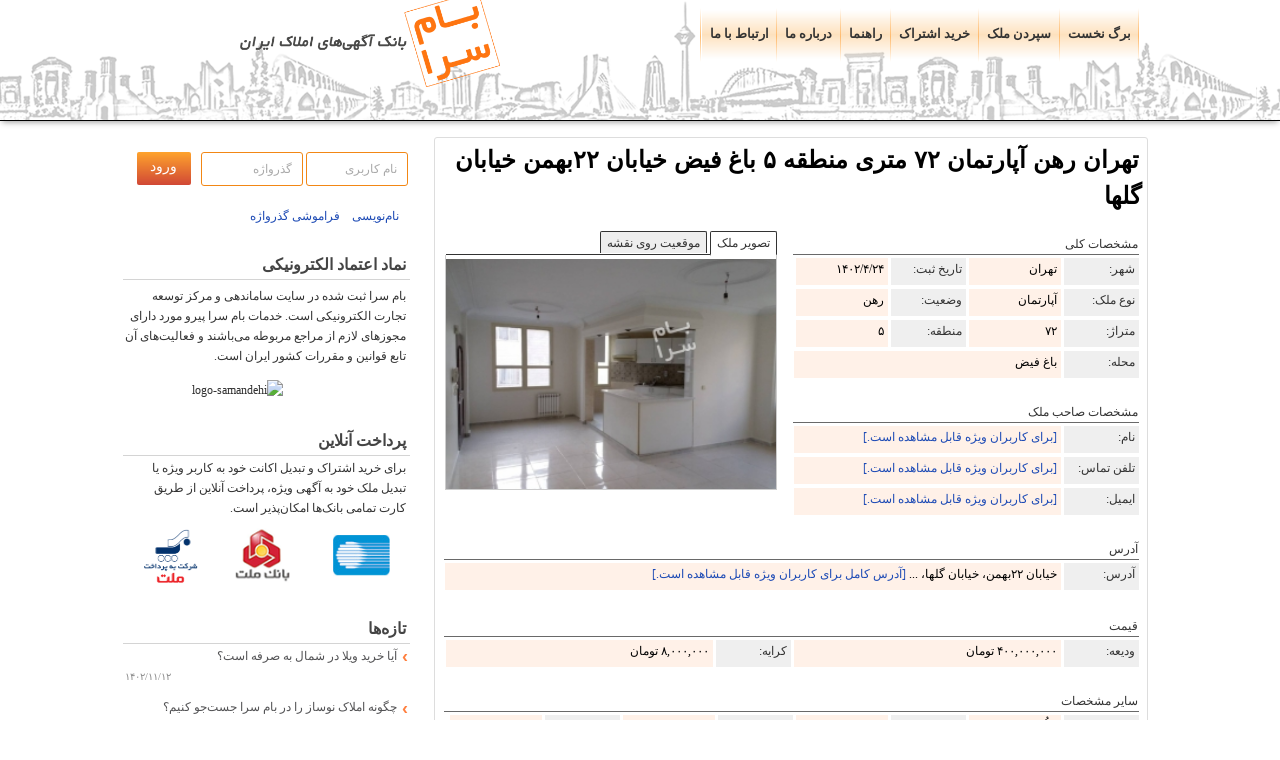

--- FILE ---
content_type: text/html; charset=UTF-8
request_url: http://www.bamsara.com/25856/
body_size: 11143
content:




<!DOCTYPE html>
<html lang="fa" dir="rtl">
<head>
<link rel="shortcut icon" href="/favicon.ico" />
<link rel="icon" type="image/svg+xml" href="/favicon.svg" />
<link rel="mask-icon" href="/favicon.svg" color="orange"/>

<meta http-equiv="Content-Type" content="text/html; charset=utf-8" /><meta name="viewport" content="width=device-width"><link rel="stylesheet" media="screen and (min-width : 769px)" href="/style_rtl.css" /><link rel="stylesheet" media="screen and (max-width : 768px)" href="/style_rtl_mobile.css" /><meta name="description" content="تهران رهن آپارتمان ۷۲ متری منطقه ۵ باغ فیض خیابان ۲۲بهمن  خیابان گلها  قیمت ۴۰۰۰۰۰۰۰۰ تومان دو خوابه کم واحد نورگیر عالی بازسازی" /><meta name="keywords" content="تهران,آپارتمان,رهن,72 متری,خیابان 22بهمن  خیابان گلها ,منطقه 5,باغ فیض" /><title>تهران رهن آپارتمان ۷۲ متری  منطقه ۵ باغ فیض خیابان ۲۲بهمن  خیابان گلها </title>


<script type="text/javascript" src="/js/kama.js"></script>

<script type="text/javascript" src="/js/jquery-1.11.1.min.js"></script>
<script type="text/javascript" src="/js/jquery-migrate-1.2.1.min.js"></script>


<link rel="stylesheet" href="/css/prettyPhoto.css" type="text/css" media="screen" />

<link rel="stylesheet" href="/css/easyui.css" type="text/css" media="screen" />
<link rel="stylesheet" href="/css/flexselect.css" type="text/css" media="screen" />



<script type='text/javascript' src='/js/Slideshow.js' charset='utf-8'></script>
<script type="text/javascript" src="/js/card_control.js"></script><script src="/js/OpenLayers/OpenLayers.js"></script>
<script type="text/javascript" src="/js/jquery.sumoselect.js"></script>


<link rel="stylesheet" href="/css/sumoselect.css" type="text/css" media="screen" />

    <script src="/js/jquery.tag.editor.js"></script>

<script type="text/javascript" src="/js/popbox.js"></script>
	<link rel="stylesheet" href="/css/popbox.css" type="text/css" />
    <script src="/js/jquery.flexselect.js"></script>
    <script src="/js/liquidmetal.js"></script>
    <script src="/js/jquery.easyui.min.js"></script>
    <script type="text/javascript">

        function closePromoBar() {
            document.getElementById("promoBar").style.display = "none";
        }

        function showLogin() {
            var xx = document.getElementById("lgn");
            var yy = document.getElementById("firstlg");

            if (xx.style.display === "none") {
                xx.style.display = "block";
                yy.style.display = "none";
            } else {
                xx.style.display = "none";
                yy.style.display = "block";
            }
        }

        var firstrun = 0;

        function debounce(func, wait, immediate) {
            var timeout;
            return function () {
                var context = this, args = arguments;
                var later = function () {
                    timeout = null;
                    if (!immediate) func.apply(context, args);
                };
                var callNow = immediate && !timeout;
                clearTimeout(timeout);
                timeout = setTimeout(later, wait);
                if (callNow) func.apply(context, args);
            };
        }

        var templogin = '';

        var myEfficientFn = debounce(function () {


            if ($(window).width() < 750) {
                if (templogin.length > 0) {
                    $("ul#nav").prepend('<div id="firstlg">' + templogin + '</div>');
                    templogin = '';
                } else if ($("#lgn").length <= 0) {
                    $("ul#nav").prepend('<div id="firstlg"><img id="avatar" src="/images/avatar.png" title="آواتار کاربر" alt="آواتار کاربر" width="48"><button id="vrud" onclick="showLogin()">ورود</button><div id="nmvsi"><a href="https://www.bamsara.com/register.php" style="display: block;" rel="nofollow">نام نویسی</a></div></div><div id="lgn" style="display:none;"><form id="loginform" method="post" action="https://www.bamsara.com/"><div class="form_row"><input class="inp" type="text" name="u_user" size="9" value="نام کاربری" id="su" onclick="this.id=\'s2u\';this.value=\'\'" onblur="if (this.value != \'\') {this.id=\'s2u\';} else {this.value=\'نام کاربری\'; this.id=\'su\';}" /><input class="inp" type="text" name="u_pass" size="9" value="گذرواژه" id="s" onfocus="this.id=\'s2\';this.value=\'\';this.type=\'password\'" onblur="if (this.value != \'\') {this.id=\'s2\';} else {this.value=\'گذرواژه\';this.id=\'s\';this.type=\'text\'}"/><input class="inpb" type="submit" value="ورود" style="display: none;"/></form><button onclick="submitLoginForm(); return false;">ورود</button><br /><div id="logres"></div><br /><div id="vrud" onclick="showLogin()"><<</div>&nbsp;&nbsp;&nbsp;&nbsp;&nbsp;&nbsp;<a href="https://www.bamsara.com//ForgetPass.php" rel="nofollow">فراموشی گذرواژه</a><br><br></div></div>');
                }


                if ($("#colcity").length) {

                    $("#colcity").insertAfter("#colprovince");
                    $("#coldistrict").insertAfter("#colcity");
                    $("#colstatus").insertAfter("#coltype");
                }
                if ($("#colb0").length) {
                    $("#mb0").insertAfter("#colb0");
                    $("#mb1").insertAfter("#colb1");
                    $("#mb2").insertAfter("#colb2");
                    $("#mb3").insertAfter("#colb3");
                    $("#colprice").insertAfter("#colb4");
                }
                firstrun = 1;
            } else if (firstrun == 1) {

                $("#lgn").remove();
                if (templogin.length > 0) {
                    templogin = $("#firstlg").html();
                }
                $("#firstlg").remove();

                if ($("#colcity").length) {
                    $("#coltype").insertAfter("#colprovince");
                    $("#colcity").insertAfter("#row2");
                    $("#colstatus").insertAfter("#colcity");
                    $("#coldistrict").insertBefore("#colsearch");
                }
                if ($("#colb0").length) {
                    $("#colb0").css("margin-left", "4px");
                    $("#colb1").insertAfter("#colb0");
                    $("#colb1").css("margin-left", "4px");
                    $("#colb2").insertAfter("#colb1");
                    $("#colb2").css("margin-left", "4px");
                    $("#colb3").insertAfter("#colb2");
                    $("#colb3").css("margin-left", "4px");
                    $("#colb4").insertAfter("#colb3");
                }
            }

        }, 250);


        window.addEventListener('resize', myEfficientFn);


        var firstFx = false;
        $(window).scroll(function () {

            if ($(window).width() < 750) {

                
            }

        });

        function addToClipBoard(element) {
            var range = document.createRange();
            range.selectNode(document.getElementById(element));
            window.getSelection().removeAllRanges(); // clear current selection
            window.getSelection().addRange(range); // to select text
            document.execCommand("copy");
            window.getSelection().removeAllRanges();
            alert(range + " کپی شد ");
        }

        var contact = 0;
        var latb, lngb;

        $(document).ready(function () {


            

            $('html').click(function() {

                if ($('#layer1').length) {
                    $('#layer1').hide();
                }

                if ($('#layer2').length) {
                    $('#layer2').hide();
                }

                if ($('#layer3').length) {
                    $('#layer3').hide();
                }
            });


            $('#cname').click(function () {
                if (contact == 0) {
                    getContact();
                } else {
                    addToClipBoard('cname');
                }
            });

            $('#ctel').click(function () {
                if (contact == 0) {
                    getContact();
                } else {
                    addToClipBoard('ctel');
                }
            });

            $('#cemail').click(function () {
                if (contact == 0) {
                    getContact();
                } else {
                    addToClipBoard('cemail');
                }
            });

            $('#caddress').click(function () {
                if (contact == 0) {
                    getContact();
                } else {
                    addToClipBoard('caddress');
                }
            });

            if ($(window).width() < 750) {
                $('.ldSearch').bind('wheel', function (e) {

                    var topFixed = $(".ldSearch")[0].getBoundingClientRect().top;
                    $('.ldSearch h3').css({
                        position: 'fixed',
                        top: topFixed + 'px'
                    })

                });
            }




            if ($(window).width() < 750) {

                $('#right').css('margin-top', '70px');                    if (document.querySelector('.ga') !== null) {
                        var tmp = $('.ad_big').find(".ga").prop('outerHTML');
                        $(".ga").remove();
                        $("#tabs_wrapper").after(tmp);
                    }
                    
                $("#home").append(" - جستجوی ملک");

                if ($("#lgn").length <= 0) {
                    $("ul#nav").prepend('<div id="firstlg"><img id="avatar" src="/images/avatar.png" title="آواتار کاربر" alt="آواتار کاربر" width="48"><button id="vrud" onclick="showLogin()">ورود</button><div id="nmvsi"><a href="https://www.bamsara.com/register.php" style="display: block;" rel="nofollow">نام نویسی</a></div></div><div id="lgn" style="display:none;"><form id="loginform" method="post" action="https://www.bamsara.com/"><div class="form_row"><input class="inp" type="text" name="u_user" size="9" value="نام کاربری" id="su" onclick="this.id=\'s2u\';this.value=\'\'" onblur="if (this.value != \'\') {this.id=\'s2u\';} else {this.value=\'نام کاربری\'; this.id=\'su\';}" /><input class="inp" type="text" name="u_pass" size="9" value="گذرواژه" id="s" onfocus="this.id=\'s2\';this.value=\'\';this.type=\'password\'" onblur="if (this.value != \'\') {this.id=\'s2\';} else {this.value=\'گذرواژه\';this.id=\'s\';this.type=\'text\'}"/><input class="inpb" type="submit" value="ورود" style="display: none;"/></form><button onclick="submitLoginForm(); return false;">ورود</button><br /><div id="logres"></div><br /><div id="vrud" onclick="showLogin()"><<</div>&nbsp;&nbsp;&nbsp;&nbsp;&nbsp;&nbsp;<a href="https://www.bamsara.com//ForgetPass.php" rel="nofollow">فراموشی گذرواژه</a><br><br></div></div>');
                }

                $('.ldSearch h3').prepend('<div style="display: inline-block;line-height: 12px;vertical-align: top;margin: 0 0 0 5px"> ⌄ </div>');

                $(".ldSearch h3, #searchbg").on('click', function () {


                    /* $('.ldSearch h3').css({position: 'fixed'}); */

                    if ($('.ldSearch').height() > 500) {

                        $('.ldSearch').css({
                            height: '33px',
                            width: '186px',
                            overflow: 'hidden',
                            transition: 'height .3s ease-out',
                            transition: 'width .3s ease-out',
                            'box-shadow': 'none'
                        });
                        $('.ldSearch h3').css({
                            height: '27px',
                            'border-bottom': '0',
                            'padding': '10px 0px 0px 0px'
                        });
                        $('.ldSearch h3').empty();
                        $('.ldSearch h3').append('تغییر پارامترهای جستجو');
                        $('.ldSearch h3').prepend('<div style="display: inline-block;line-height: 12px;vertical-align: top;margin: 0 0 0 5px"> ⌄ </div>');

                        $("#searchbg").css("display", "none");

                    } else {
                        $('.ldSearch').css({
                            height: '100%',
                            width: '250px',
                            overflow: 'scroll',
                            transition: 'height .2s ease',
                            transition: 'width .3s ease',
                            'box-shadow': '10px 10px 10px rgb(99 99 99 / 50%)'
                        });
                        $('.ldSearch h3').css({
                            'border-bottom': '1px solid rgb(101 99 99)',
                            height: '29px'
                        });
                        $('.ldSearch h3').empty();
                        $('.ldSearch h3').append('تغییر پارامترهای جستجو');
                        $('.ldSearch h3').prepend('<div style="display: inline-block;line-height: 22px;vertical-align: top;margin: 0 0 0 10px"> Χ </div>');
                        console.log('cccc')
                        $("#searchbg").css("display", "block");
                    }
                });
            } else {
                $('#right').css('margin-top', '13px');            }


            $("select#ostan_id").flexselect();
            $("select#city_id").flexselect();
            $("select#brand_id").flexselect();
            $("select#mah").flexselect();
            $("select#category_id").flexselect();

            $("select#bran").flexselect();
            $("select#cat").flexselect();
            $("select#floo").flexselect();
            $("select#room").flexselect();
            $("select#year").flexselect();

            $("select#sb_status").flexselect();

            
            $("select#sb_fl").flexselect();
            $("select#sb_room").flexselect();
            $("select#sb_tell").flexselect();
            $("select#sb_flr").flexselect();
            $("select#sb_year").flexselect();

            //$('#room_flexselect').keyup(function () {
            //console.log(numberR($(this).val()));
            //var fa_num = numberR($(this).val());
            //document.getElementById('room_flexselect').innerHTML=fa_num;
            //$('#room_flexselect').text(numberR($(this).val()));
            //$("select#room").flexselect();
            //});

            /*
            $('body').on('click', function(e){
                alert('id:'+e.target.id+' class:'+e.target.className);
                //				id

            });
             */
            $("#province").click(function () {
                $('[name="ostan_id"]').val('');
                $('#ostan_id').val('');
                $('#ostan_id_flexselect').val('');
                $('#ostan_id_flexselect').text('');
                city_list();
                dis_list();
                searchUpdate();
                $("#province").css({"display": "none"});
            });

            $("#ostan_id").change(function () {
                if ($('#ostan_id').val() > 0) {
                    $("#province").css({"display": "inline-block"});
                }
                $("select#ostan_id").flexselect();
            });


            $("#cityp").click(function () {
                $('[name="city_id"]').val('');
                $('#city_id').val('');
                $('#city_id_flexselect').val('');
                $('#city_id_flexselect').text('');
                dis_list();
                searchUpdate();
                $("#cityp").css({"display": "none"});
            });

            $("#city_id").change(function () {
                if ($('#city_id').val() > 0) {
                    $("#cityp").css({"display": "inline-block"});
                }
                $("select#city_id").flexselect();
            });


            $("#district").click(function () {
                $('[name="district_id"]').val('');
                $('#mah').val('');
                $('#mah_flexselect').val('');
                $('#mah_flexselect').text('');
                searchUpdate();
                $("#district").css({"display": "none"});
            });
            /*
            $('#mah').change(function(){

                if($('#mah').val()>0){
                    $("#district").css({ "display": "inline-block" });
                }
            });

             */


            $("#status").click(function () {
                $('[name="category_id"]').val('');
                searchUpdate();
                $("#status").css({"display": "none"});
                $('#cat_flexselect').val('');
                $('#cat_flexselect').text('');
                $("select#cat").flexselect();
            });

            $("#cat").change(function () {
                if ($('#cat').val() > 0) {
                    $("#status").css({"display": "inline-block"});
                }
            });


            $("#type").click(function () {
                $('[name="brand_id"]').val('');
                searchUpdate();
                $("#type").css({"display": "none"});
                $('#bran_flexselect').val('');
                $('#bran_flexselect').text('');
                $("select#bran").flexselect();
            });

            $("#bran").change(function () {
                if ($('#bran').val() > 0) {
                    $("#type").css({"display": "inline-block"});
                }
            });


            $("#floor").click(function () {
                $('[name="floor"]').val('');
                searchUpdate();
                $("#floor").css({"display": "none"});
                $('#floo_flexselect').val('');
                $('#floo_flexselect').text('');
                $("select#floo").flexselect();
            });

            $("#floo").change(function () {
                if ($('#floo').val() > 0) {
                    $("#floor").css({"display": "inline-block"});
                }
            });


            $("#rooms").click(function () {
                $('[name="room"]').val('');
                searchUpdate();
                $("#rooms").css({"display": "none"});
                $('#room_flexselect').val('');
                $('#room_flexselect').text('');
                $("select#room").flexselect();
            });

            $("#room").change(function () {
                if ($('#room').val() > 0) {
                    $("#rooms").css({"display": "inline-block"});
                }
            });


            $("#years").click(function () {
                $('[name="year"]').val('');
                searchUpdate();
                $("#years").css({"display": "none"});
                $('#year_flexselect').val('');
                $('#year_flexselect').text('');
                $("select#year").flexselect();
            });

            $("#year").change(function () {
                if ($('#year').val() > 0) {
                    $("#years").css({"display": "inline-block"});
                }
            });


            $("#areap").click(function () {
                $('[name="area_from"]').val('');
                $('[name="area_to"]').val('');
                searchUpdate();
                $("#areap").css({"display": "none"});
            });

            $("#a_from").keyup(function () {
                if ($('#a_from').val()) {
                    $("#areap").css({"display": "inline-block"});
                } else {
                    $("#areap").css({"display": "none"});
                }
            });

            $("#a_to").keyup(function () {
                if ($('#a_to').val()) {
                    $("#areap").css({"display": "inline-block"});
                } else {
                    $("#areap").css({"display": "none"});
                }
            });


            $("#price").click(function () {
                $('[name="from"]').val('');
                $('[name="to"]').val('');
                searchUpdate();
                $("#price").css({"display": "none"});
            });

            $("#from").keyup(function () {
                if ($('#from').val()) {
                    $("#price").css({"display": "inline-block"});
                } else {
                    $("#price").css({"display": "none"});
                }
            });

            $("#to").keyup(function () {
                if ($('#to').val()) {
                    $("#price").css({"display": "inline-block"});
                } else {
                    $("#price").css({"display": "none"});
                }
            });


            $("#t-hoverB").click(function () {

                bookmark();
            });

            $("#addReport").click(function () {

                report();
            });


            if ($('.popbox').length) $('.popbox').popbox();


            /*
            $("#t-hoverC").click(function(){
                $("#t-hoverC").toggleClass('tooltipCactive');


                    $(".tooltipCactive").html('گزارش ملک <br> دلیل: <select name="reason" name="reason"><option value="" selected disabled >انتخاب کنید</option><option value="1">معامله شده</option><option value="2">اطلاعات تماس نادرست</option><option value="7">دیگر</option></select>توضیح<textarea class="reason" rows="4" cols="50"></textarea><input type="submit" value="بفرست">');


            });
             */

        });

        var mtyDist = function () {

            if ($('#mah').length) {
                $('[name="district_id"]').val('');
                $('#mah').val('');
                $('#mah_flexselect').val('');
                $('#mah_flexselect').text('');
                $("select#mah").flexselect();
            }
        }


        var mhl = function () {
            if ($('#mah').val() > 0) {
                $("#district").css({"display": "inline-block"});
            }
        }
        
        

    </script>

    <script src="/js/jquery-ui-1.8.2.custom.min.js"></script>
    <script src="/js/bamsara.js"></script>

    <script type="text/javascript">

        /* <![CDATA[ */
        $(document).ready(function () {

            $(".ReqSub").mouseover(function () {
                $(".ReqSub").css("color", "#000000");
            });

            $("#tabs li").click(function () {

                $("#tabs li").removeClass('active');
                $(this).addClass("active");
                $(".tab_content").hide();
                var selected_tab = $(this).find("a").attr("href");
                $(selected_tab).fadeIn();
                return false;
            });
        });

        function initialize(latb, lngb) {

            map = new OpenLayers.Map("mmap");
            map.addLayer(new OpenLayers.Layer.OSM());

            var lonLat = new OpenLayers.LonLat(lngb, latb)
                .transform(
                    new OpenLayers.Projection('EPSG:4326', 'EPSG:3857'),
                    map.getProjectionObject()
                );

            var zoom = 15;

            var markers = new OpenLayers.Layer.Markers("Markers", "http://www.bamsara.com/images/map-pin.jpg");
            map.addLayer(markers);

            markers.addMarker(new OpenLayers.Marker(lonLat));
            map.setCenter(lonLat, zoom);
        }


        function initialize2(latb, lngb) {

            map = new OpenLayers.Map("gmap");
            map.addLayer(new OpenLayers.Layer.OSM());

            var lonLat = new OpenLayers.LonLat(lngb, latb)
                .transform(
                    new OpenLayers.Projection('EPSG:4326', 'EPSG:3857'),
                    map.getProjectionObject()
                );

            var zoom = 15;

            var markers = new OpenLayers.Layer.Markers("Markers");
            map.addLayer(markers);

            markers.addMarker(new OpenLayers.Marker(lonLat));
            map.setCenter(lonLat, zoom);

        }
        /* ]]> */

    </script>
    
<script type="text/javascript" src="/js/jquery.prettyPhoto.js"></script>
<script type="text/javascript" src="/js/jquery-migrate-1.2.1.min.js"></script>    <script type="text/javascript">
        var imagesp = [];
    </script>



</head>

<body>

<div id="bghin">
	

		<div id="header">
		
<div id="meb">

<div id="logo">
		</div>
		
		<div id="navcont" class="js">
        <div class="arrm"></div>
		<ul id="nav" >
		
		<li class="page_item_r"><a id="home" href="/" title="برگ نخست">برگ نخست</a></li><li class="page_item"><a href="/submit.php">سپردن ملک</a></li><li class="page_item"><a href="/sm/">خرید اشتراک</a></li><li class="page_item"><a href="/page/help/">راهنما</a></li><li class="page_item"><a href="/page/about/">درباره ما</a></li><li class="page_item_l"><a href="/page/contact/">ارتباط با ما</a></li>
	  



	     </ul>
	</div>
  </div>
</div></div>
<div id="ppp">

<div id="page">
		
		 
﻿<div id="left"><div class="ldWrapper"><form id="loginform" method="post" action="https://www.bamsara.com/">

			
			<div class="form_row">			<input class="inp" type="text" name="u_user" size="9" value="نام کاربری" 
			
			id="su" onclick="this.id='s2u';this.value=''" onblur="if (this.value != '') {this.id='s2u';}
            
            else {this.value='نام کاربری'; this.id='su';}" />
            
			
			<input class="inp" type="text" name="u_pass" size="9" value="گذرواژه"
            
            id="s" onfocus="this.id='s2';this.value='';this.type='password'" onblur="if (this.value != '') {this.id='s2';}
            
            else {this.value='گذرواژه';this.id='s';this.type='text'}"/>
			 
			<input class="inpb" type="submit" value="ورود" />
			 
			 <br /><br />
             
             
			 
			 &nbsp;&nbsp; <a href="https://www.bamsara.com/register.php" rel="nofollow">نام‌نویسی</a>
			&nbsp;&nbsp; <a href="https://www.bamsara.com/ForgetPass.php" rel="nofollow">فراموشی گذرواژه</a>
			
			</div>
			
			
			
			      
			   
		  	
		</form></div><div class="ldWrapper"><div class="ldTitle">نماد اعتماد الکترونیکی</div><p>
  <div class="namadright">
  بام سرا ثبت شده در سایت ساماندهی و مرکز توسعه تجارت الکترونیکی است. خدمات بام سرا پیرو مورد دارای مجوزهای لازم از مراجع مربوطه می‌باشند و فعاليت‌های آن تابع قوانين و مقررات کشور ايران است.
  </div>
  <div class="namadleft">
  <img id='drftxlapxlapwmcsnbpe' style='cursor:pointer' onclick='window.open("https://trustseal.enamad.ir/Verify.aspx?id=13382&p=nbpdfuixfuixaqgwwkyn", "Popup","toolbar=no, location=no, statusbar=no, menubar=no, scrollbars=1, resizable=0, width=580, height=600, top=30")' alt='' src='https://trustseal.enamad.ir/logo.aspx?id=13382&p=lznbvjymvjymukaqqesg'/> 
  </div>
  <img id='jxlzrgvjsizpesgtjzpe' style='cursor:pointer' onclick='window.open("https://logo.samandehi.ir/Verify.aspx?id=13907&p=rfthxlaopfvlobpdjyoe", "Popup","toolbar=no, scrollbars=no, location=no, statusbar=no, menubar=no, resizable=0, width=450, height=630, top=30")' alt='logo-samandehi' src='https://logo.samandehi.ir/logo.aspx?id=13907&p=nbpdqftibsiylymayndt'/>
 </p></div><div class="ldWrapper"><div class="ldTitle">پرداخت آنلاین</div><p>برای خرید اشتراک و تبدیل اکانت خود به کاربر ویژه یا تبدیل ملک خود به آگهی ویژه، پرداخت آنلاین از طریق کارت تمامی بانک&zwnj;ها امکان&zwnj;پذیر است.</p>
<p style="text-align: center;"><img src="/images/shetab_logo.gif" alt="پرداخت از طریق کلیه کارتهای عضو شتاب" width="57" height="57" /><img style="margin: 4px 40px 0 0;" src="/images/bank-mellat.png" alt="پرداخت از طریق درگاه بانک ملت" width="60" height="60" /><img style="margin: 0 35px 0 0;" src="/images/BPM.png" alt="به پرداخت ملت" width="55" height="55" /</p></div><div class="ldWrapper"><div class="ldTitle">تازه‌ها</div><ul><li><a href="/news/آیا-خرید-ویلا-در-شمال-به-صرفه-است/" rel="nofollow">آیا خرید ویلا در شمال به صرفه است؟</a>
			<div class="datem">
			۱۴۰۲/۱۱/۱۲
			</div>
			</li><li><a href="/news/قیمت-خانه-آپارتمان-نوساز/" rel="nofollow">چگونه املاک نوساز را در بام سرا جست‌جو کنیم؟</a>
			<div class="datem">
			۱۳۹۳/۱۱/۱۸
			</div>
			</li><li><a href="/news/قالب-responsive-بام-سرا/" rel="nofollow">آغاز به استفاده از قالب واکنش‌گرا (Responsive) برای مرور آسان‌تر بام سرا در گوشی‌های هوشمند و تبلت‌ها</a>
			<div class="datem">
			۱۳۹۳/۰۹/۰۵
			</div>
			</li><li><a href="/news/نوسان-قیمت-مسکن-تهران/" rel="nofollow">نوسان قیمت مسکن در تهران</a>
			<div class="datem">
			۱۳۹۳/۰۷/۱۷
			</div>
			</li></ul></div></div>    <script>
        imagesp.push("/uploads/2023/07/25856-sm-f906c.jpeg");
    </script>
    



    <div id="right">


    <div class="ad_big">


    <div class="post_title">
        <h1><a href="/25856/">
                تهران رهن آپارتمان ۷۲ متری  منطقه ۵ باغ فیض خیابان ۲۲بهمن  خیابان گلها             </a>
        </h1></div>



    <div id="tabs_wrapper">
        <div id="tabs_container">
            <ul id="tabs">
                <li id="t_pic"><a href="#tab1">تصویر ملک</a></li>

                <li id="t_map" class="active"><a href="#tab3">موقعیت روی نقشه</a></li>
            </ul>
        </div>

        <div id="tabs_content_container">
            <div id="tab1" style="display: none;" class="tab_content">
                <a href="/uploads/2023/07/25856-f906c.jpeg" data-gal="prettyPhotom[gallery2]">                <img id="myImage" class="haus" src="/uploads/2023/07/25856-sm-f906c.jpeg" title="تهران رهن آپارتمان باغ فیض" alt="تهران رهن آپارتمان باغ فیض"/>                </a>            </div>

            <div style="display: block;" id="tab3" class="tab_content">


                <div id="mmap"><div class="im_sm_mp">مشخص نشده است.</div></div>


                            </div>
        </div>
    </div>


    <div class="cat_min_s">مشخصات کلی</div>
    <div class="dasteh">

        <div class="phl">شهر:</div>
        <div class="phl-b">
            تهران        </div>


        <div class="phl">تاریخ ثبت:</div>
        <div class="phl-b">
            <script type="text/javascript">number('1402/4/24')</script>
        </div>


        <div class="phl">نوع ملک:</div>
        <div class="phl-b">
            آپارتمان        </div>

        <div class="phl">وضعیت:</div>
        <div class="phl-b">
            رهن        </div>

        <div class="phl">متراژ:</div>
        <div class="phl-b">
            <script type="text/javascript">
                var va = '72';
                if (va > 0)
                    number(thousand_separator(va));
            </script>
        </div>


        <div class="phl">منطقه:</div>
        <div class="phl-b">
            <script type="text/javascript">
                var va = '5';
                if (va > 0)
                    number(va);
            </script>
        </div>


        <div class="phl">محله:</div>
        <div class="phl-bb">
            <script type="text/javascript">
                var va = 'باغ فیض';
                number(va);
            </script>
        </div>
        <div class="leftb"></div>    </div>

    <div id="dial"></div>
    <div class="cat_min_s">مشخصات صاحب ملک</div>
    <div class="dasteh">

        <div class="phl">نام:</div>
        <div class="phl-bb">
            <a href="/sm/" target="_blank">[برای کاربران ویژه قابل مشاهده است.]</a>
        </div>

        <div class="phl">تلفن تماس:</div>
        <div class="phl-bb">
            <a href="/sm/" target="_blank">[برای کاربران ویژه قابل مشاهده است.]</a>        </div>

        <div class="phl">ایمیل:</div>
        <div class="phl-bb">
            <a href="/sm/" target="_blank">[برای کاربران ویژه قابل مشاهده است.]</a>        </div>


    </div>




    <div class="adrb">
        <div class="cat_min">آدرس</div>
        <div class="dasteh">

            <div class="phl">آدرس:</div>
            <div class="phl-bbb">
                                    <script type="text/javascript">number('خیابان 22بهمن، خیابان گلها، ...')</script> <a href="/sm/" target="_blank">[آدرس کامل برای کاربران ویژه قابل مشاهده است.]</a>            </div>
        </div>
    </div>


    <div class="cat_min">قیمت</div>
    <div class="dasteh">
         
						<div class="phl">
							<script type="text/javascript">
							  var val= '57';	
							  if (val == 56 || val == 57){
								  document.write('ودیعه:');
							  }else{
								  document.write('قیمت کل:');
							  }
							</script>
						</div>
						
						<div class="phl-bb">
							<script type="text/javascript">
							
							var val= '400000000';	
							if (val > 0){
								document.write(numberR(thousand_separator(val))+' تومان');
							}else{
								document.write('');
							}
							</script>
						</div>
						
						<div class="phl">
							<script type="text/javascript">
							  var val= '57';	
							  if (val == 56 || val == 57){
								  document.write('کرایه:');
							  }else{
								  document.write('هر متر:');
							  }
							</script>
						</div>
						
						<div class="phl-bb">
							<script type="text/javascript">
							var val= '8000000';	
							if (val > 0){
								document.write(numberR(thousand_separator(val))+' تومان');
							}else{
								document.write('');
							}
							</script>
						</div>    </div>

    <div class="cat_min">سایر مشخصات</div>
    <div class="dasteh">

        <div class="phl">طبقه:</div>
        <div class="phl-b">
            <script type="text/javascript">
                var val = '2';
                if (val != '' && val != '0') {
                    document.write(numberR(val) + ' اُم ');
                } else {
                    document.write('');
                }
            </script>
        </div>

        <div class="phl">تعداد خواب:</div>
        <div class="phl-b">
            <script type="text/javascript">
                var val = '2';
                if (val != '') {
                    number(val);
                } else {
                    document.write('');
                }
            </script>
        </div>

        <div class="phl">خط تلفن:</div>
        <div class="phl-b">
            <script type="text/javascript">
                var val = '';
                if (val != '' && val != '0') {
                    document.write(numberR(val));
                } else {
                    document.write('');
                }
            </script>
        </div>


        <div class="phl">نوع کابینت:</div>
        <div class="phl-b">
            <script type="text/javascript">
                var val = 'Mdf';
                if (val != '') {
                    document.write(val);
                } else {
                    document.write('');
                }
            </script>
        </div>


        <div class="phl">پوشش کف:</div>
        <div class="phl-b">
            <script type="text/javascript">
                var val = 'سرامیک';
                if (val != '' && val != '0') {
                    document.write('سرامیک');
                } else {
                    document.write('');
                }
            </script>
        </div>


        <div class="phl">تعداد طبقات:</div>
        <div class="phl-b">
            <script type="text/javascript">
                var val = '';
                if (val > 0) {
                    document.write(numberR(val));
                } else {
                    document.write('');
                }
            </script>
        </div>


        <div class="phl">نما:</div>
        <div class="phl-b">
            <script type="text/javascript">
                var val = 'سنگ';
                if (val != '') {
                    document.write(numberR(val));
                } else {
                    document.write('');
                }
            </script>
        </div>

        <div class="phl">بر:</div>
        <div class="phl-b">
            <script type="text/javascript">
                var val = '10';
                if (val != '') {
                    document.write(numberR(val) + ' متر');
                } else {
                    document.write('');
                }
            </script>
        </div>

        <div class="phl">سال ساخت:</div>
        <div class="phl-b">
            <script type="text/javascript">
                var val = '1380';
                if (val > 0) {
                    document.write(numberR(val));
                } else {
                    document.write('');
                }
            </script>
        </div>

        <div class="phl">سند:</div>
        <div class="phl-b">
            <script type="text/javascript">
                var val = '۶ دانگ';
                if (val != '') {
                    document.write(numberR('۶ دانگ'));
                } else {
                    document.write('');
                }
            </script>
        </div>

        <div class="phl">تخلیه:</div>
        <div class="phl-bs">
            <script type="text/javascript">
                var val = '1';
                if (val == 1) {
                    document.write('✓');
                } else {
                    document.write('');
                }
            </script>
        </div>


        <div class="phl">کد ملک:</div>
        <div class="phl-b">
            <script type="text/javascript">number('25856')</script>

        </div>

    </div>


    <div class="cat_min">امکانات</div>
    <div class="dasteh">

        <div class="phl">آسانسور:</div>
        <div class="phl-bs">
            <script type="text/javascript">
                var rstt = '25856';
                var val = '';
                if (val == 1) {
                    document.write('✓');
                } else {
                    document.write('');
                }
            </script>
        </div>

        <div class="phl">آیفون‌تصویری:</div>
        <div class="phl-bs">
            <script type="text/javascript">
                var val = '1';
                if (val == 1) {
                    document.write('✓');
                } else {
                    document.write('');
                }
            </script>
        </div>

        <div class="phl">پارکینگ:</div>
        <div class="phl-bs">
            <script type="text/javascript">
                var val = '1';
                if (val == 1) {
                    document.write('✓');
                } else {
                    document.write('');
                }
            </script>
        </div>


        <div class="phl">درب ریموت:</div>
        <div class="phl-bs">
            <script type="text/javascript">
                var val = '1';
                if (val == 1) {
                    document.write('✓');
                } else {
                    document.write('');
                }
            </script>
        </div>


        <div class="phl">انباری:</div>
        <div class="phl-bs">
            <script type="text/javascript">
                var val = '1';
                if (val == 1) {
                    document.write('✓');
                } else {
                    document.write('');
                }
            </script>
        </div>


        <div class="phl">شومینه:</div>
        <div class="phl-bs">
            <script type="text/javascript">
                var val = '';
                if (val == 1) {
                    document.write('✓');
                } else {
                    document.write('');
                }
            </script>
        </div>

        <div class="phl">شوفاژ:</div>
        <div class="phl-bs">
            <script type="text/javascript">
                var val = '1';
                if (val == 1) {
                    document.write('✓');
                } else {
                    document.write('');
                }
            </script>
        </div>

        <div class="phl">پکیج:</div>
        <div class="phl-bs">
            <script type="text/javascript">
                var val = '';
                if (val == 1) {
                    document.write('✓');
                } else {
                    document.write('');
                }
            </script>
        </div>


        <div class="phl">فن کوئل:</div>
        <div class="phl-bs">
            <script type="text/javascript">
                var val = '';
                if (val == 1) {
                    document.write('✓');
                } else {
                    document.write('');
                }
            </script>
        </div>

        <div class="phl">چیلر:</div>
        <div class="phl-bs">
            <script type="text/javascript">
                var val = '';
                if (val == 1) {
                    document.write('✓');
                } else {
                    document.write('');
                }
            </script>
        </div>

        <div class="phl">بالکن:</div>
        <div class="phl-bs">
            <script type="text/javascript">
                var val = '1';
                if (val == 1) {
                    document.write('✓');
                } else {
                    document.write('');
                }
            </script>
        </div>


        <div class="phl">کولر آبی:</div>
        <div class="phl-bs">
            <script type="text/javascript">
                var val = '1';
                if (val == 1) {
                    document.write('✓');
                } else {
                    document.write('');
                }
            </script>
        </div>

        <div class="phl">کولر گازی:</div>
        <div class="phl-bs">
            <script type="text/javascript">
                var val = '';
                if (val == 1) {
                    document.write('✓');
                } else {
                    document.write('');
                }
            </script>
        </div>

        <div class="phl">حیاط:</div>
        <div class="phl-bs">
            <script type="text/javascript">
                var val = '1';
                if (val == 1) {
                    document.write('✓');
                } else {
                    document.write('');
                }
            </script>
        </div>

        <div class="phl">پاسیو:</div>
        <div class="phl-bs">
            <script type="text/javascript">
                var val = '';
                if (val == 1) {
                    document.write('✓');
                } else {
                    document.write('');
                }
            </script>
        </div>

        <div class="phl">استخر:</div>
        <div class="phl-bs">
            <script type="text/javascript">
                var val = '';
                if (val == 1) {
                    document.write('✓');
                } else {
                    document.write('');
                }
            </script>
        </div>

        <div class="phl">جکوزی:</div>
        <div class="phl-bs">
            <script type="text/javascript">
                var val = '';
                if (val == 1) {
                    document.write('✓');
                } else {
                    document.write('');
                }
            </script>
        </div>

        <div class="phl">سونا:</div>
        <div class="phl-bs">
            <script type="text/javascript">
                var val = '';
                if (val == 1) {
                    document.write('✓');
                } else {
                    document.write('');
                }
            </script>
        </div>

        <div class="phl">زیر زمین:</div>
        <div class="phl-bs">
            <script type="text/javascript">
                var val = '';
                if (val == 1) {
                    document.write('✓');
                } else {
                    document.write('');
                }
            </script>
        </div>

    </div>


    <div class="cat_min">توضیحات</div>
    <div class="dasteh">
        <div class="phl-bt">
            <p>دو خوابه کم واحد نورگیر عالی بازسازی</p>        </div>
    </div>


</div><div class="ldWrapperlb" ><h2 class="title-mm">آگهی‌های ویژه</h2><a href="/27747/"><div class="ad_sp"><div class="ad_pic"><img src="/uploads/2024/07/27747-sm-c0649.jpeg"  width="124" height="88" title="تهران فروش آپارتمان میدان گمرک" alt="تهران فروش آپارتمان میدان گمرک"/></div>
						تهران فروش آپارتمان ۶۸ متری  منطقه ۱۱ میدان گمرک خیابان قزوین خیابان احمدی سخا آپارتمان خوش نقشه روییتی ۸۰متری مشاعات سنگ
					  </div></a><a href="/15074/"><div class="ad_spl"><div class="ad_pic"><img src="/uploads/2017/01/15074_small_photo466799143792258398.jpg"  width="124" height="88" title="تهران فروش آپارتمان خیابان خوش جنوبی" alt="تهران فروش آپارتمان خیابان خوش جنوبی"/></div>
						آپارتمان ۵۴ متری - خوش - هاشمی
					  </div></a><a href="/20547/"><div class="ad_spe"><div class="ad_pic"><img src="/uploads/2021/07/20547-sm-e5527.jpeg"  width="124" height="88" title="تهران فروش آپارتمان ظفر" alt="تهران فروش آپارتمان ظفر"/></div>
						ظفر گوی آبادی تک واحدی ۷۵ متر قدرالسهم در ۳۰۰ متر زمین، غرق نور،۷۰۹ انباری ۱۴۵ متری ۱۰ متر تراس توالت فرنگی و ایرانی گولر گازی و 
					  </div></a></div><div class="ldWrapperlb" ><h2 class="title-mm">املاک مشابه</h2><ul>
		<li class="liTit">
					
			
			<div class="list-m">
				<strong>شهر</strong>
			</div>
			
			
			
			<div class="list-lm">
				<strong>محله</strong>
			</div>
			
			<div class="list-m">
				<strong>نوع ملک</strong>
			</div>
			
			
			<div class="list-m">
				<strong>وضعیت</strong>
			</div>
			
			<div class="list-sm">
				<strong>متراژ</strong>
			</div>
			
			
			
			<div class="list-l">
				<strong>آدرس</strong>
			</div>
			
			</li><li class="wl"><a href="/10991/">
			
			
			
			
			
			<div class="list-m">
				تهران
			</div>
			
			
			
			<div class="list-lm">
				<script>number('باغ فیض')</script>
			</div>
			
			<div class="list-m">
				آپارتمان
			</div>
			
			<div class="list-m">
				رهن
			</div>
			
			<div class="list-sm">
				<script>
				var va='86';
				if (va>0) number(thousand_separator(va));
				</script>
			</div>
			
			
			
			<div class="list-l">
			<script>number('بزرگراه ستاری، پیامبر مرکزی، کوچه ')</script> ...
			</div>
			
			
			</a></li><li><a href="/12338/">
			
			
			
			
			
			<div class="list-m">
				تهران
			</div>
			
			
			
			<div class="list-lm">
				<script>number('باغ فیض')</script>
			</div>
			
			<div class="list-m">
				آپارتمان
			</div>
			
			<div class="list-m">
				رهن
			</div>
			
			<div class="list-sm">
				<script>
				var va='105';
				if (va>0) number(thousand_separator(va));
				</script>
			</div>
			
			
			
			<div class="list-l">
			<script>number('اشرفی، 22 بهمن، 19 غربی، ')</script> ...
			</div>
			
			
			</a></li><li class="wl"><a href="/24727/">
			
			
			
			
			
			<div class="list-m">
				تهران
			</div>
			
			
			
			<div class="list-lm">
				<script>number('باغ فیض')</script>
			</div>
			
			<div class="list-m">
				آپارتمان
			</div>
			
			<div class="list-m">
				رهن
			</div>
			
			<div class="list-sm">
				<script>
				var va='55';
				if (va>0) number(thousand_separator(va));
				</script>
			</div>
			
			
			
			<div class="list-l">
			<script>number('حسین خانی ')</script> ...
			</div>
			
			
			</a></li><li><a href="/6991/">
			
			
			
			
			
			<div class="list-m">
				تهران
			</div>
			
			
			
			<div class="list-lm">
				<script>number('باغ فیض')</script>
			</div>
			
			<div class="list-m">
				آپارتمان
			</div>
			
			<div class="list-m">
				اجاره
			</div>
			
			<div class="list-sm">
				<script>
				var va='75';
				if (va>0) number(thousand_separator(va));
				</script>
			</div>
			
			
			
			<div class="list-l">
			<script>number('اشرفی، خیابان زمانی ')</script> ...
			</div>
			
			
			</a></li><li class="wl"><a href="/18119/">
			
			
			
			
			
			<div class="list-m">
				تهران
			</div>
			
			
			
			<div class="list-lm">
				<script>number('باغ فیض')</script>
			</div>
			
			<div class="list-m">
				آپارتمان
			</div>
			
			<div class="list-m">
				اجاره
			</div>
			
			<div class="list-sm">
				<script>
				var va='82';
				if (va>0) number(thousand_separator(va));
				</script>
			</div>
			
			
			
			<div class="list-l">
			<script>number('خیابان 22 بهمن، کوچه گلها ')</script> ...
			</div>
			
			
			</a></li><li><a href="/17547/">
			
			
			
			
			
			<div class="list-m">
				تهران
			</div>
			
			
			
			<div class="list-lm">
				<script>number('باغ فیض')</script>
			</div>
			
			<div class="list-m">
				مغازه
			</div>
			
			<div class="list-m">
				فروش
			</div>
			
			<div class="list-sm">
				<script>
				var va='24';
				if (va>0) number(thousand_separator(va));
				</script>
			</div>
			
			
			
			<div class="list-l">
			<script>number('نبش خیابان خانبابایی، ضلع شمالی')</script> ...
			</div>
			
			
			</a></li><li class="wl"><a href="/20935/">
			
			
			
			
			
			<div class="list-m">
				تهران
			</div>
			
			
			
			<div class="list-lm">
				<script>number('باغ فیض')</script>
			</div>
			
			<div class="list-m">
				آپارتمان
			</div>
			
			<div class="list-m">
				فروش
			</div>
			
			<div class="list-sm">
				<script>
				var va='80';
				if (va>0) number(thousand_separator(va));
				</script>
			</div>
			
			
			
			<div class="list-l">
			<script>number('خیابان هجرت ')</script> ...
			</div>
			
			
			</a></li></ul></div><div class="ldWrapperlb" ><h2 class="title-mm">دیدن املاک بیشتر</h2><p class="tg"><a target="_blank" href="/search.php?os=8&amp;city=1">املاک تهران</a> <a target="_blank" href="/search.php?os=8&amp;brand_id=52&amp;city=1&amp;district_id=62">آپارتمان در باغ فیض تهران</a> <a target="_blank" href="/search.php?os=8&amp;brand_id=52&amp;city=1&amp;category_id=57">رهن آپارتمان در تهران</a> <a target="_blank" href="/search.php?os=8&amp;brand_id=52&amp;city=1&amp;category_id=55">فروش آپارتمان در تهران</a> </p></div></div></div>

    <script type="text/javascript">

        var mlk = '25856';

        $(document).ready(function () {
            $("a[data-gal^='prettyPhotom']").prettyPhoto();

        });
        var latb = '';
        var lngb = '';

        //var ww = parseInt($(window).width());
        var hh = parseInt($(window).height());

        var moh = parseInt((hh * 80) / 100) - 60;
        //alert (moh);

        //$("#mmap").height(230);

        //(width/height) * imageHeight;
        $("a[data-gal^='prettyPhoto']").prettyPhoto({
            allow_resize: false,

            custom_markup: '<div class="maptitle">تهران رهن آپارتمان ۷۲ متری  منطقه ۵ باغ فیض خیابان ۲۲بهمن  خیابان گلها </div><br><div id="gmap" style="width:100%;height:' + moh + 'px;"></div>',
            changepicturecallback: function () {
                initialize2(latb, lngb);
            }
        });

        var $t_pic = $("#t_pic"),
            $t_map = $("#t_map"),
            $tab1 = $("#tab1"),
            $tab3 = $("#tab3"),
            x = 2000;

        var latb = '';
        var lngb = '';
        var pich = '<a href="/uploads/2023/07/25856-f906c.jpeg" data-gal="prettyPhotom[gallery2]">';

        if ((latb == '' && lngb == '') || (pich != '')) {

            setTimeout(function () {

                $t_pic.addClass("active");
                $t_map.removeClass("active");
                $tab1.css("display", "block");
                $tab3.css("display", "none");
            }, x);

        }

    </script>
    <script type="application/ld+json">
	[
		{
		   "@context" : "http://schema.org",
		   "@type" : "WebSite",
		   "name" : "بام سرا",
		   "url" : "http://www.bamsara.com"
		},


		{
		 "@context": "http://schema.org",
		 "@type": "BreadcrumbList",
		 "itemListElement":
		 [
		  {
		   "@type": "ListItem",
		   "position": 1,
		   "item":
		   {
			"@id": "http://www.bamsara.com/search.php?os=8&city=1",
			"name": "تهران"
			}
		  },
		  {
		   "@type": "ListItem",
		  "position": 2,
		  "item":
		   {
			 "@id": "http://www.bamsara.com/search.php?os=8&city=1&category_id=57",
			 "name": "رهن"
		   }
		  },
		  {
		   "@type": "ListItem",
		  "position": 3,
		  "item":
		   {
			 "@id": "http://www.bamsara.com/search.php?os=8&city=1&category_id=57&brand_id=52",
			 "name": "آپارتمان"
		   }
		  },
		  {
		   "@type": "ListItem",
		  "position": 4,
		  "item":
		   {
			 "@id": "http://www.bamsara.com/search.php?os=8&city=1&category_id=57&brand_id=52&district_id=62",
			 "name": "باغ فیض"
		   }
		  }
		 ]
		},



		{
		  "@context": "http://schema.org",
		  "@type": "Product",
		  "name": "تهران رهن آپارتمان ۷۲ متری  منطقه ۵ باغ فیض خیابان ۲۲بهمن  خیابان گلها ",
		  "image": "http://www.bamsara.com/uploads/2023/07/25856-f906c.jpeg",		  "description": "تهران رهن آپارتمان ۷۲ متری منطقه ۵ باغ فیض خیابان ۲۲بهمن  خیابان گلها  قیمت ۴۰۰۰۰۰۰۰۰ تومان دو خوابه کم واحد نورگیر عالی بازسازی",
		  "review": {
			"@type": "Review",
			"reviewRating": {
			  "@type": "Rating",
			  			  "ratingValue": "4",
			  "bestRating": "5"
			},
			"author": {
			  "@type": "Person",
			  "name": "بام‌سرا"
			}
		  },
		  "offers":
			  {
				"@type": "Offer",
				"url": "http://www.bamsara.com/25856",
				"price": "4000000000",
				"priceCurrency": "IRR",
				"priceValidUntil": "2024-01-15",
				"availability": "https://schema.org/InStock"
			  }

		  }
	]

    </script>

		
		 
		 </div>
		 
		  <div id="credits">
			  <div class="credits-c">
			  
                  <div class="credit-sp">
                  <a href="/submit.php">ثبت آگهی ملک رایگان</a>
                  <br />
                  <a rel="nofollow" href="/register.php">عضویت در سایت</a>
                  <br />
                  <a rel="nofollow" href="/sm/">اشتراک کاربر ویژه</a>
                  <br />
                  <a href="/broker/">سامانه مدیریت آژانس املاک</a>
                  <br />
                  <a rel="nofollow" href="/news/">خبرها</a>
                 
              </div>
			  
			  
			  <div class="credit-sp">
                  <a rel="nofollow" href="/">جست‌وجو بین املاک</a>
                  <br />
                  <a rel="nofollow" href="/request/">درخواست ملک</a>
                  <br />
                  <a rel="nofollow" href="/page/help/">راهنمای سایت</a>
                  <br />
                  <a rel="nofollow" href="/page/contact/">ارتباط با بام سرا</a>
			  
			  </div>
			  
			  
			  
			  <div class="right">۱۴۰۴ - ۱۳۹۳ تمام حقوق برای بام سرا محفوظ است. <br> کپی از طرح و محتوا خلاف قوانین حق مؤلف است و پیگرد قانونی دارد. </div>
			  
			  <div class="left">Bamsara.com &copy; 2014 - 2026<a href="#top">
			  <div class="topar">
			  ^
			  </div>
			  </a>
			  </div>
			  </div>
		  </div>    <script>
        $("#navcont").addClass("js").before('<div id="menu"> منو <div class="iconm">☰</div>   </div>');

        $("#menu").click(function () {

            $("#navcont").toggle();

            if ($(".iconm:contains('☰')").length > 0) {
                $("#menu").empty();
                $("#menu").append(' منو <div class="iconm" style="font-size: 40px;font-weight: 1000">✕</div>   ');
            } else {
                $("#menu").empty();
                $("#menu").append(' منو <div class="iconm">☰</div>   ');
            }


        });

        $("#ppp").click(function (event) {
            if ($(window).width() < 750) {
                if($('#navcont').css('display') != 'none') {
                    $("#navcont").css("display", "none");
                    $("#menu").empty();
                    $("#menu").append(' منو <div class="iconm">☰</div>   ');
                }
            }
        });

        $(window).resize(function () {
            if (window.innerWidth > 480) {

                $("#navcont").removeAttr("style");
            }
        });


        $(function () {
            if ($(window).width() < 750) {
                var loginblock = '';
                if (loginblock.length > 70) {

                    var openAfterlogin = getCookie("oal");

                    if (openAfterlogin < 1) {

                        $("#navcont").toggle();

                        if ($(".iconm:contains('☰')").length > 0) {
                            $("#menu").empty();
                            $("#menu").append(' منو <div class="iconm" style="font-size: 40px;font-weight: 1000">✕</div>   ');
                        } else {
                            $("#menu").empty();
                            $("#menu").append(' منو <div class="iconm">☰</div>   ');
                        }
                    }
                    setCookie("oal", "1", 15);

                    $("#firstlg").html("");
                    $("#firstlg").prepend('');

                } else {

                    delCookie("oal", openAfterlogin);
                }
            }

        });


        if ($(window).width() < 750) {


            if ($("#colcity").length) {
                $("#colcity").insertAfter("#colprovince");
                $("#coldistrict").insertAfter("#colcity");
                $("#colstatus").insertAfter("#coltype");
            }
            if ($("#colb0").length) {
                $("#mb0").insertAfter("#colb0");
                $("#mb1").insertAfter("#colb1");
                $("#mb2").insertAfter("#colb2");
                $("#mb3").insertAfter("#colb3");
                $("#colprice").insertAfter("#colb4");

                $("#mb0").css("margin-bottom", "24px");
                $("#mb1").css("margin-bottom", "24px");
                $("#mb2").css("margin-bottom", "24px");
                $("#mb3").css("margin-bottom", "24px");
                $("#colprice").css("margin-bottom", "24px");
            }
            firstrun = 1;



            if (Array.isArray(imagesp) && imagesp.length > 1) {
                var currentImageIndex = 0;
                var currentImage = document.getElementById('myImage');
                var nextImage = document.getElementById('nextImage');
                var initialX = null;

                currentImage.addEventListener('touchstart', function(event) {
                    initialX = event.touches[0].clientX;
                }, false);

                currentImage.addEventListener('touchmove', function(event) {
                    if (initialX === null) {
                        return;
                    }

                    var currentX = event.touches[0].clientX;
                    var deltaX = currentX - initialX;

                    // تغییر تصویر با توجه به حرکت انگشت
                    currentImage.style.transform = 'translateX(' + deltaX + 'px)';
                }, false);

                currentImage.addEventListener('touchend', function(event) {
                    var deltaX = event.changedTouches[0].clientX - initialX;

                    if (deltaX > 50) {

                        currentImageIndex = (currentImageIndex - 1 + imagesp.length) % imagesp.length;
                    } else if (deltaX < -50) {

                        currentImageIndex = (currentImageIndex + 1) % imagesp.length;
                    }

                    currentImage.style.transform = 'translateX(0)';
                    currentImage.src = imagesp[currentImageIndex];

                    initialX = null;
                }, false);
            }

        }


    </script>
    </body></html>

--- FILE ---
content_type: text/css
request_url: http://www.bamsara.com/css/popbox.css
body_size: 604
content:
.popbox {
  
  
  position:relative;
  
}

.collapse { position:relative; }

.open {
    float: left;
	width: 22px;
	height: 22px;
	font-size: 19px;
	font-family: Arial,Tahoma;
	color: #CACAD9;
	margin: -23px 0px 0px 30px;
	border: 1px solid rgb(255, 255, 255);
}

.box {
	display: none;
    background: none repeat scroll 0% 0% #FFF;
	position: absolute;
	width: 255px;
	z-index: 999;
	float: left;
	margin: -2px 0px 0px 10px;
	border: 1px solid #777;
	border-radius: 3px;
	text-align: right;
	box-shadow: 1px 2px 8px -1px #999;
	height: 190px;
	direction: rtl;
	padding: 8px 10px
}
	
.box:before{
	border: solid;
	border-color: #555555 transparent;
	border-width: 0px 7px 7px 7px;
	top: -6px;
	content: " ";
	left: 9%;
	position: absolute;
	z-index: 99;
}

.box:after{
	border: solid;
	border-color: #FFF transparent;
	border-width: 0px 7px 7px 7px;
	top: -5px;
	content: " ";
	left: 9%;
	position: absolute;
	z-index: 99;
}

.box span.close {
	color: #F00;
	font-size: 11px;
	font-family: Tahoma,arial;
	float: left;
	z-index: 99999;
	margin: 2px 0px 0px 15px;
	cursor:pointer;
}

#reportResult{
	display:inline-block;
	width:30px;
}

.arrow {


	border-top: 11px solid transparent;
	border-bottom: 11px solid transparent;
	border-right: 11px solid #FFF;
	position:absolute;
	left:-10px;

	z-index:1001;

}

      .arrow-border {
      	width: 0;
      	height: 0;
      	border-left: 11px solid transparent;
      	border-right: 11px solid transparent;
      	border-bottom: 11px solid #BBBBBB;
      	position:absolute;
		left:-10px;
      	
      	z-index:1000;
      }
